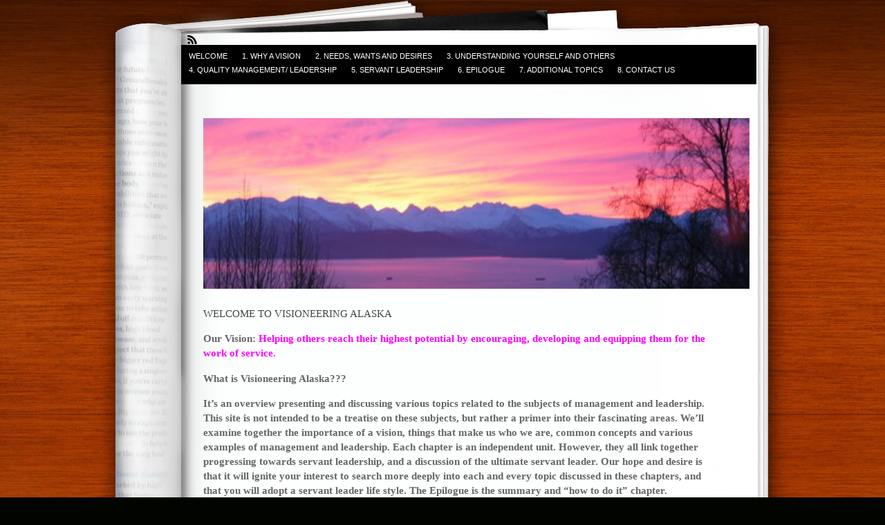

--- FILE ---
content_type: text/css
request_url: http://visioneering-ak.com/wp-content/themes/fresh-ink-magazine/style.css
body_size: 21824
content:
@charset "UTF-8";
/* CSS Document */

/*
Theme Name: Fresh Ink Magazine
Theme URI: http://www.adazing.com/fresh-ink-magazine
Description: This customizable theme gives your blog the polished look of a high-quality magazine fresh from the press. This two-column design keeps your blog neatly organized while the changeable background and customizable header ensures it will always reflect your personality and the feel of your blog. Room for widgets, comments, and everything else you'll need to bring fresh readers in and make your blog a success.

Version: 1.08
Author: Adazing Web Design
Author URI: http://www.adazing.com/
Tags: custom-menu, custom-background, fixed-width, two-columns, right-sidebar, theme-options, threaded-comments, custom-header, brown

License: GNU General Public License v2.0
License URI: http://www.gnu.org/licenses/gpl-2.0.html


/* Head
***************************************************************************** */


	#headimg {
height: 260px;
width: 832px;
	position: relative;
	margin-left: 168px;
	float: left;
	clear: left;
	z-index: 0;}
#headimg h1, #headimg #desc {
display: none;
}


body {
	background-image: url(images/bg1.jpg);
	background-repeat: repeat;
	margin: 0px;
	background-color: #020400;
	font-family: "Times New Roman", Times, serif;
	font-size: 11px;
	color: #444;
	line-height: normal;
	}

 .smallheadline1{
	font-family: "Gill Sans", Verdana;
	font-size: 11px;
	line-height: 14px;
	text-transform: uppercase;
	letter-spacing: 2px;
	font-weight: bold;
	color: #C00;
 }
 .smallheadline2, div .smallheadline2, .smallheadline2 a:hover{
	font-family: "Gill Sans", Verdana;
	font-size: 11px;
	line-height: 14px;
	text-transform: uppercase;
	letter-spacing: 2px;
	font-weight: bold;
	text-decoration: none;
	color: #444;
 }
        #content div .largeheadline, #content div .largeheadline a {
	font-family: Times New Roman, times-roman, georgia, serif;
	color: #444;
	margin: 0;
	font-size: 46px;
	line-height: 40px;
	letter-spacing: -1px;
	font-weight: bold;
	clear: left;
	padding-top: 0px;
	padding-right: 0px;
	padding-bottom: 6px;
	padding-left: 0px;
}
	

h2 a {
	text-decoration: none;
}

 #content div .largeheadline a:hover {
	color: #666;
}

blockquote {
	font-style: italic;
	padding-left: 48px;
	background-image: url(images/blockquote2.png);
	background-repeat: no-repeat;
	background-position: 0 0;
	margin-bottom: 25px;
}
	
.entry p:first-child:first-letter {
font-size: 3.571em;
line-height: 0.76em;
padding: 0.04em 0.12em 0 0;
color: #C00;
float: left;
}
/* Wrap -> Contaniner -> Content, pagenavigator, entry...
***************************************************************************** */

#wrapper {
	width: 1093px;
	margin-right: auto;
	margin-left: auto;
}
#container {
	float: left;
	width: 1093px;
	position: relative;
}
#top {
	background-image: url(images/magazine1.png);
	background-repeat: no-repeat;
	float: left;
	width: 1093px;
	position: relative;
	height: 65px;
}
#menu {
	background-repeat: no-repeat;
	position: relative;
	width: 832px;
	margin-left: 168px;
	background-color: #000000;
	float: left;
	clear: left;
}
#content {
	float: left;
	width: 740px;
	position: relative;
	margin-left: 200px;
	margin-top: 25px;
	margin-right: 10px;
	clear: left;
	
}		
#side-barmid li {
	list-style-type: none;
	line-height: 25px;
	font-size: 15px;
}
			#side-bar {
	float: left;
	width: 211px;
	position: relative;
	margin-left: 25px;
	margin-top: 25px;
	border: 1px solid #000;
}
#side-bar #side-barmid h2 {
text-transform: uppercase;
border-bottom-width: 5px;
	border-bottom-style: solid;
	border-bottom-color: #000;
	font-size: 20px;
}
#side-barmid {
	margin: 10px;
}

#middle {
	background-image: url(images/magazine2.png);
	float: left;
	width: 1093px;
	position: relative;
	background-repeat: repeat-y;
}
#footer {
	position: relative;
	width: 1093px;
	background-image: url(images/magazine3.png);
	background-repeat: no-repeat;
	height: 73px;
	float: left;
	font-size: 11px;
	font-weight: bold;
}

.widget_meta ul li {
	list-style-type: none;
	left: 0px;
	position: relative;
	clear: left;
	float: left;
	margin-left: -15px;
}
#blogtitle {
	position: absolute;
	left: 92px;
	top: -1px;
}
#blogtitle h2{
	color: #000;
	font-family: "Times New Roman", Times, serif;
	font-size: 55px;
	font-weight: bolder;
}
#tag {
	position: absolute;
	font-family: "Times New Roman", Times, serif;
	font-size: 14px;
	left: 127px;
	top: 98px;
}
#shadow {
	background-image: url(images/headershadow.png);
	position: relative;
	height: 260px;
	width: 125px;
}


.content-header {
	margin: 0;
	padding: 0 0 0 50px;
	text-align: left;
	overflow: hidden;
	clear: both;
	}
	.content-header h2 {
	color: #C00;
	border-bottom: 1px solid #cdd;
	clear: left;
	margin-top: 0.4em;
	margin-right: 0;
	margin-bottom: 40px;
	margin-left: 0;
	}

	
	
	.butter {
	overflow: visible;
	margin-left: 4px;
	padding-top: 0;
	padding-right: 0;
	padding-bottom: 40px;
	background-repeat: no-repeat;
	width: 50px;
	float: left;
	height: 102px;
	position: relative;
	}
	.post {
	overflow: visible;
	margin-left: 4px;
	padding-top: 0;
	padding-right: 0;
	padding-bottom: 40px;
	background-repeat: no-repeat;
	padding-left: 10px;
	width: 540px;
	}
	
	
	
	.post hr {
		display: block;
	}


.postmetadata {
	clear: both;
	margin: 0;
	font-size: 1.2em;
	line-height:1.6em;
	color: #C00;
	}
	.postmetadata .date, .postmetadata .author, .postmetadata .comment, .postmetadata .category, .postmetadata .tag, .postmetadata .edit {
		margin:  0 0 0 2px;
		padding: 0 0 0 20px;
	}
	
#pagenavigator {
	clear: both;
	width: 590px;
	height: 22px;
	font-size: 1.0em;
	border: 1px solid #dee;
	-moz-border-radius: 5px;
	-webkit-border-radius: 5px;
	background: #f1f9f9;
	margin-top: 10px;
	margin-right: 0;
	margin-bottom: 20px;
	margin-left: 50px;
	}
	#pagenavigator a,
	#pagenavigator span.current { margin: 0 .75em 0 0; padding: 3px .25em; }
	#pagenavigator a.page       {}
	#pagenavigator span.current { color: #C00; font-weight: bold; }
	#pagenavigator a.first      {}
	#pagenavigator a.last       {}
	#pagenavigator span.extend  {}
	#pagenavigator span.pages   {}

.entry {
	font-size: 1.4em;
	line-height: 1.4em;
	margin: 20px 0 0;
	}
	.entry fieldset {
		padding: 1em 1em 1em 2em;
		margin-bottom: 1em;
		border: 1px dashed #ccc;
		-moz-border-radius: 5px;
		-webkit-border-radius: 5px;
	}
	.entry fieldset legend {
		font-weight: bold;
		text-transform: uppercase;
		margin: -.25em 0 -.25em -3em;
		padding: .25em 1em .25em 1em;
		background-color: white;
		border: 1px solid #ccc;
		-moz-border-radius: 5px;
		-webkit-border-radius: 5px;
	}
	.entry table {
		border-width: 0 1px 1px 0;
		border-style: solid;
		border-color: #ccc;
		font-size: 0.9em;
	}
	.entry table tr td {
		padding: 5px 10px;
		border-width: 1px 0 0 1px;
		border-style: solid;
		border-color: #ccc;
	
	}
	.entry table tr th {
		border-width: 1px 0 0 1px;
		border-style: solid;
		border-color: #ccc;
		padding: 5px 10px;
		background: #f4f4f4;
		color: #666;
		font-weight: bold;
		text-align: center;
	}
	.entry ol { list-style-type: decimal; }
	.entry ol ol {	list-style-type: lower-alpha; }
	.entry ol ol ol {	list-style-type: lower-roman; }

	.entry ul.links {
		list-style: none;
		margin-left: 0;
		}
		.entry ul.links li {
			padding: 0 0 1em;
		}

.notice {
		font-size: 1.4em;
		line-height: 1.4em;
		padding: 2em 1em 1em 0;
		border: 1px solid #ccc;
		-moz-border-radius: 5px;
		-webkit-border-radius: 5px;
		background: #fff9f9;
	}
	.notice div#icon {
		float: left;
		margin-left: 20px;
		width: 48px;
		height: 48px;
		
	}
	.notice div#box {
		float: right;
		width: 500px;
		}
		.notice div#box form {
			margin-bottom: 1em;
		}

p img {
	padding: 0;
	max-width: 100%;
}

img.centered {
	display: block;
	margin-left: auto;
	margin-right: auto;
}


/* Comments
***************************************************************************** */

#comments {
	font-size: 1em;
	line-height: 1.4em;
	margin: 0 0 20px 50px;
	padding: 20px 0 0 0;
	border-top: 1px solid #cdd;
	}
	#comments .browse {
		clear: both;
		width: 588px;
		height: 19px;
		margin: 0;
		padding-bottom: 9px;
	}

.commentlist {
	margin: 10px 0;
	}
	.commentlist li {
		list-style: none;
		padding: 10px;
	}

li.comment {
	border: 1px solid #cdd;
	-moz-border-radius: 5px;
	-webkit-border-radius: 5px;
	margin-bottom: 20px;
	padding-top: 1em;
	font-size: 12px;
	}
	li.comment div, li.pingback div {
	}
	.vcard img.avatar {
		float: left;
		border: 1px solid #eee;
		padding: 2px;
		margin: 0 20px 1em 0;
		background: #fff;
	}
	.vcard cite {
		font-weight: bold;
		font-size: 12px;
	}
	.vcard span {
		font-size: 10px;
	}
	.commentmetadata {
		font-size: 10px;
	}
	
	li.comment p {
		clear: both;
	}
	
	li.comment blockquote {
		clear: both;
		font-size: 12px;
		min-height: 2em;
	}
	.reply {
		font-size: 10px;
	}

.commentlist li.even {
	background: #f0f0f0;
}

.commentlist li.odd {
	background: #fff;
}

ul.children {
	
}

ul.children li {
	list-style: none;
	
}

#respond {
	font-size: 12px;
	margin: 20px 0;
	}
	#respond p.small {
		font-size: 10px;
	}
	#respond textarea {
		width: 96%;
	}
	#respond div.cancel-comment-reply {
		padding: 10px 0 0;
	}

#commentform {
	padding-bottom: 30px;
}


/* Sidebar
***************************************************************************** */

#sidebar h2 {
	margin-bottom: .5em;
	font-size: 1.6em;
	border-bottom: 1px solid #cdd;
	color: #C00;
}

#sidebar a {
	font-size: 1.2em;
	background: none;
}

#sidebar ul, #sidebar ul ol {
	margin: 0;
	padding: 0;
}

#sidebar ul li {
	margin: 0;
	padding: 0;
	list-style-type: none;
	list-style-image: none;
	margin-bottom: 20px;
}


#sidebar ul p, #sidebar ul select {
	margin: 5px 0 8px;
}

#sidebar ul ul, #sidebar ul ol {
	margin: 5px 0 0 0;
}

#sidebar ul ul ul, #sidebar ul ol {
	margin: .5em 0 .5em 1em;
}

#sidebar ul ol li {
	list-style: decimal outside;
}

#sidebar ul ul li, #sidebar ul ol li {
	padding: 0;
	margin: .5em 0 .5em 0;
}

/* calendar */
#wp-calendar {
	width: 100%;
}
#wp-calendar caption {
	font: 13px "Helvetica Neue", Arial, Helvetica, "Nimbus Sans L", sans-serif;
	font-weight: bold;
	text-align: left;
	padding: 0 2px 6px;
}
#wp-calendar th {
	color: #C00;
	font-size: 11px;
	text-align: center;
}
#wp-calendar tbody td {
	text-align: center;
}
#wp-calendar tfoot td {
	padding-top: .2em;
}
#wp-calendar tfoot #next {
	text-align: right;
}
#wp-calendar tbody a {
	text-decoration: underline;
}
#wp-calendar a:visited {
	color: #0060ff;
}
#wp-calendar a:visited:hover {
	color: #df0000;
}


/* Template. Auxiliary
***************************************************************************** */

.clear, .clearfix {
	clear: both;
	height: 0;
}

.alignright, .alignleft {
	padding: 0;
	margin: 6px 20px 10px 20px;
	display: inline;
}

.alignright {
	float:right;
}

.alignleft {
	float:left;
}

.aligncenter, div.aligncenter {
	display: block;
	margin-left: auto;
	margin-right: auto;
}

.wp-caption {
	border: 1px solid #ccc;
	text-align: center;
	background-color: #f3f3f3;
	padding-top: 4px;
}

.wp-caption img {
	margin: 0;
	padding: 0;
	border: 0 none;
}

.wp-caption p.wp-caption-text {
	font-size: 11px;
	line-height: 17px;
	padding: 0 4px 5px;
	margin: 0;
}






/* extra
***************************************************************************** */













#page {
}
		#head {
	
		}
		#usermenu {
			position: absolute;
			top: 0;
			width: 900px;
			margin: 0 20px;
		}
		#searchform {
	position: relative;
	float: left; /* 102px; */
	width: 190px;
	z-index: 99;
	top: 0px;
			}
			#middle #side-bar #side-barmid li a {
	list-style-type: none;
	font-size: 12px;
	line-height: 25px;
}

#search-box {
	width: 190px;
	height: 23px;
	background: url(./images/box-search.png) left top no-repeat;
	z-index: 99;
			}
			
			#search-text {
				background: transparent none no-repeat 0 0;
				border: none;
				margin: 1px 32px 4px 4px;
				color: #444;
				width: 122px;
			}
/*** THE MainMenu ***/


div.wrap {
	width: 50em;
}
.clearfix {
	height: 0;
	clear: both;
}
.notice {
	font-size: 1.2em;
	color: green;
}
.alert {
	font-size: 1.44em;
	color: red;
}
.title {
	border-bottom: 1px solid #cdd;
	margin-bottom: 0;
	clear: both;
}
.submit {
	text-align: right;
}
h3 {
	margin-bottom: 0;
}



  
/* Headings
***************************************************************************** */
h1,h2,h3,h4,h5,h6 {
	color: #444;
	font-family: "Times New Roman", Times, serif;
	font-weight: normal;
	line-height: 1.2em;
	color: #C00;
}
	
h1 { font-size: 2.4em; }
h2 { font-size: 2.0em; }
h3 { font-size: 1.6em; }
h4 { font-size: 1.2em; }
	
h5 { 
	font-size: 1.0em;
	font-weight: bold; }
	
h6 { 
	font-size: 0.9em;
	font-weight: bold; }

code, pre {
	margin: 1em 0;
	font-family: "Courier New", Courier, monospace;
	font-size: 1em;
	color: #000;
	}

pre {
	overflow: auto;
	padding: 1em;
	border: 1px solid #ddd;
	background: #f1f1f1;
	}
	pre.script {
		border: 1px dashed #ccd;
		-moz-border-radius: 5px;
		-webkit-border-radius: 5px;
		background: #ffffdd;
	}



acronym, abbr
{
	font-size: 0.9em;
	letter-spacing: .07em;
	cursor: help;
	border-bottom: 1px dashed #ff9900;
}


/* General elements
***************************************************************************** */
p {
	
	margin-top: 0.5em;
	margin-right: 0;
	margin-bottom: 1em;
	margin-left: 0;
}
	p.last { margin-bottom: 0!important; }
	p img {
		/* margin: 0 15px 10px 0; */
		padding: 0; }

hr { display: none; }

strong { 
	color:#666;
	font-weight: bold;
}
	
em { font-style: italic; }

.small { font-size: .8em; color: #666; }

.large { font-size: 1.2em; }

.resalted { font-weight: bold; }

.highlight  { background: #e7feb1; padding: 0 .25em; margin: 0 .25em; }

.center { text-align: center;	}

.hidden {	display: none; }

.underlined { border-bottom: 1px solid #cdd; }


/* General elements
***************************************************************************** */

input {
	padding: 4px 8px;
	border: 1px solid #cdd;
	-moz-border-radius: 5px;
	-webkit-border-radius: 5px;
	background: #f9ffff;
}
input.button {
	float: right;
	padding: 4px 8px;
	border: 1px solid #cdd;
	-moz-border-radius: 5px;
	-webkit-border-radius: 5px;
	background: #ff9900;
	color: #cdd;
}
input.button:hover {
	background: #ff9900;
	color: #fff;
}
input.button:active {
	background: #333;
	color: #fff;
}

label {
	padding: 0 10px;
	font-size: 0.8em;
	color: #666;
}

textarea {
	padding: 9px;
	border: 1px solid #cdd;
	-moz-border-radius: 5px;
	-webkit-border-radius: 5px;
	background: #f9ffff;
}

/* Links
***************************************************************************** */

a {
	
}
	a:link    {
	color: #000;
	text-decoration: underline;
}
	a:hover   {
	color: #666;
}
	a:active  { color: #000; }
	a:visited { color: #000; }

a img {	border: none;	}

.logotext a {	text-decoration: none; }
	.logotext a:link    { color: #C00; }
	.logotext a:hover   { color: #000; }
	.logotext a:active  { color: #C00; }
	.logotext a:visited { color: #C00; }


.post h3.post-title a:link    { color: #C00;
text-decoration: none;}
.post h2 a:hover,
.post h3.post-title a:hover   { color: #000; }
.post h2 a:active,
.post h3.post-title a:active  { color: #000; }
.post h2 a:visited,
.post h3.post-title a:visited { color: #C00; }

#sidebar a:link    { color: #C00;
text-decoration: underline;}
#sidebar a:hover   { color: #000; }
#sidebar a:active  { color: #444; }
#sidebar a:visited { color: #C00; }


/* list 
***************************************************************************** */

/* Unordered and Ordered list */

ul { 	list-style-type: disc; }
	ul.check, ul.arrow, ul.cross, ul.light, ul.star {
		list-style: none;
		margin-left: 0;
		}
		ul.check li, ul.arrow li, ul.cross li, ul.light li, ul.star li {
			list-style-type: none;
			background-repeat: no-repeat;
			background-position: center left;
			padding: 4px 0 3px 25px;
			}
ol { list-style-type: decimal}
	/* on the search results page */
	ol.list li { margin-bottom: 2em; }
	ol.list h4 { margin: 0 0 .2em; }

/* Definiton list */	
dl { margin: 0 0 1.5em 0; }
	dl dt { font-weight: bold; }
	dd { margin-left: 1.5em; }
	

/* Tables
***************************************************************************** */
	



#menu  ul{
	position: relative;
		float: left;
}
#menu li {
	list-style: none;
	text-align: left;
	display: inline;
	position: relative;
	float: left;}
#menu  a {
	color: #000000;
	font-family: Arial, Helvetica, sans-serif;
	text-transform: uppercase;
	padding-left: 22px;
	text-decoration: none;
	padding-right: 22px;
	float: left;
	border-left-width: 1px;
	border-left-style: solid;
	border-left-color: #000000;
}

#menu  a:hover {
	color: #506926;
	
	font-family: Arial, Helvetica, sans-serif;

	text-transform: uppercase;

	text-decoration: underline;
	float: left;
	border-left-width: 1px;
	border-left-style: solid;
	border-left-color: #000000;
}

		#footer a{

		}
		#footer a:hover{
			color: #C00;

	text-decoration: underline;
		}
/*=== END SECTION 6 - Footer Region ===*/


/*=== START SECTION 7 - Misc. & Plugins ===*/
/* insert your misc. styling here. */
/*=== END SECTION 7 - Misc. & Plugins ===*/
.parspace {
	margin-left: 20px;
}
#archivemarg {
	margin-left: 30px;
}
.marg {
	
	float: left;
	position: relative;
	width: 510px;
}

/* Tables
***************************************************************************** */
	
/*=== END SECTION 6 - Newnav ===*/
.gallery-caption {
	color: #888;
	font-size: 12px;
	margin: 0 0 12px;
}
p img{height:auto; }

#greendrop ol,#greendrop ul,#greendrop li {

	border: 0;
	
	padding: 0;
	
}


#greendrop {
	display: block;
	text-transform: uppercase;
	margin-top: 0;
	margin-right: auto;
	margin-bottom: 0;
	margin-left: auto;
	float: left;
	position: relative;	
}
.below {
	margin-bottom: 60px;
}
#greendrop .menu-header,
div.menu {
	
	margin-left: 12px;
}
#greendrop .menu-header ul,
div.menu ul {
	list-style: none;
	margin: 0;
}
#greendrop .menu-header li,
div.menu li {
	float: left;
	position: relative;
}
#greendrop a {
	color: #FFF;
	display: block;
	line-height: 20px;
	padding: 0 10px;
}
#greendrop ul {margin-top: 0.5em;
}
#greendrop ul ul {
	margin-top: 0;
	display: none;
	position: absolute;
	float: left;
	width: 180px;
	z-index: 99999;
	left: 0px;
	top: 16px;
}
#greendrop ul ul li {
	min-width: 180px;
	float: left;
}

ol {
	margin-top: 0.5em;
}
#greendrop ul ul ul {
	left: 100%;
	top: 0px;
}
#greendrop ul ul a {
	line-height: 1em;
	padding: 10px;
	width: 160px;
	height: auto;
	background-color: #333;
}
#greendrop li:hover > a {
	color: #C00;
	text-decoration: underline;

}
#greendrop ul ul a {
	background: #333;
	color: #fff;
}
#greendrop ul ul :hover > a {
	color: #fff;
	background-color: #000;
}
#greendrop ul li:hover > ul {
	display: block;
}
#greendrop ul li.current_page_item > a,
#greendrop ul li.current-menu-ancestor > a,
#greendrop ul li.current-menu-item > a,
#greendrop ul li.current-menu-parent > a {
	
}
* html #greendrop ul li.current_page_item a,
* html #greendrop ul li.current-menu-ancestor a,
* html #greendrop ul li.current-menu-item a,
* html #greendrop ul li.current-menu-parent a,
* html #greendrop ul li a:hover {
	
}

/*=== START SECTION 7 - Misc. & Plugins ===*/
/* insert your misc. styling here. */
/*=== END SECTION 7 - Misc. & Plugins ===*/
.parspace {
	margin-left: 20px;
}
#archivemarg {
	margin-left: 30px;
}


.navigationtest {
	text-align: center;
	font-size:11px;
	float: left;
	position: relative;
	z-index: 99;
}  
.navigationtest a{
	text-align:center;
	height: 14px;
	width: 50px;
	color: #FFF;
	background-repeat: no-repeat;
	margin-top: 0;
	margin-right: 2px;
	margin-bottom: 0;
	margin-left: 2px;
	padding-top: 7px;
	padding-right: 20px;
	padding-bottom: 7px;
	padding-left: 20px;
	border: 1px solid #333;
	background-color: #444;
}  
.navigationtest a:hover{
	background-color: #000;
}  
.navigationtest .current{
	text-decoration: underline;
	background-color: #CD0000;
	color: #FFF;
}
#rssfeeds{ top: 95px; left: 65px; }
#rssfeeds a, #rssfeeds a:hover{
	position: absolute;
	width: 29px;
	height: 19px;
	text-decoration: none;
	left: 169px;
	top: 47px;
	border-left-width: 0px;
	border-left-style: solid;
	border-left-color: #000000;
}

#menu a {
	color: #FFF;
}
#pageextend {
	background-image: url(images/magazine2a.png);
	position: relative;
	height: 69px;
	width: 1093px;
	float: left;
}
#bgshadow {
	background-image: url(images/shadowbg.png);
	height: 262px;
	position: absolute;
	background-repeat: repeat-x;
	top: 0px;
	width: 100%;
	z-index: 0;
	left: 0px;
}
.sticky {background: #eef3f8; display:inline-block; padding:5px; border: 1px solid #cad6e1; border-radius: 4px; -moz-border-radius: 4px; -webkit-border-radius: 4px;}
.bypostauthor {
}

